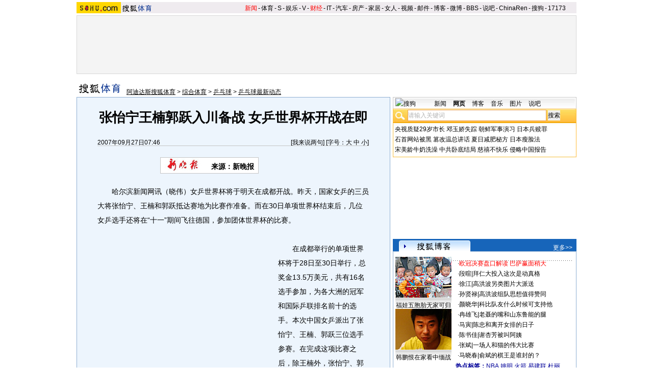

--- FILE ---
content_type: text/html
request_url: https://images.sohu.com/cs/button/zhongshi/2007/fnewstaob2.html
body_size: 1138
content:
<!DOCTYPE html PUBLIC "-//W3C//DTD XHTML 1.0 Transitional//EN"
	"http://www.w3.org/TR/xhtml1/DTD/xhtml1-transitional.dtd">
<html>
<head>
<meta http-equiv="Content-Type" content="text/html; charset=gb2312" />
<title>搜狐网站</title>
<style type="text/css">
body {text-align: center; margin:0; padding:0;font-size:12px; color:#000;background-color:transparent}
ul,li {list-style:none;margin:0;padding:0;border:0}
a {color:#00f}
UL {width:596px;margin:0 auto;color:#00f;text-align:left;font-size:14px}
LI {width:276px;float:left;padding-left:22px;line-height:30px;}
.red , .red a {color:#f00}
</style>
</head>
<body>
<ul>
<script language="javascript">
String.prototype.getQueryString=function(v){
 var reg=new RegExp("(^|&|\\?)"+v+"=([^&]*)(&|$)"), r;
 if(r=this.match(reg)) return unescape(r[2]);
 return null;
}
pos=document.cookie.indexOf("IPLOC=");
if(window.location.href.getQueryString("ip")==null){
if (pos>=0) loc=document.cookie.substr(pos+6,4);
else loc='';
}else loc=window.location.href.getQueryString("ip");
var Beijing = "<li>【 <a href=http://adc.go.sohu.com/200612/1e98d4d6dcbcea42ccdcd65e83247c9b.php?url=http://vip.9939.com/yl_admin/getgo.php?id=29  target=_blank>脂肪肝、酒精肝、肝硬化的前期症状</a> 】</li><li>【 <a href=http://adc.go.sohu.com/200612/6eca698ad53044198412173fd665f835.php?url=http://vip.78.cn/zs/gbook_admin/getgo.php?id=734  target=_blank>21岁刚毕业少女靠创业年赚50万</a> 】</li><li>【 <a href=http://adc.go.sohu.com/200612/d49302ca1e18e2e29304594251630569.php?url=http://vip.78.cn/zs/gbook_admin/getgo.php?id=737  target=_blank>投资 创业 淘金 成就一番事业</a> 】</li><li>【 <a href=http://adc.go.sohu.com/200612/08d240a69e6ccd49d44520850a644380.php?url=http://vip.78.cn/zs/gbook_admin/getgo.php?id=740  target=_blank>连锁经营，白手起家最佳方式</a> 】</li>";

var notBeijing = "<li>【 <a href=http://doc.go.sohu.com/200709/fd89d3a23c26c83163939a489fac349b.php?url=http://vip.9939.com/yl_admin/getgo.php?id=29  target=_blank>脂肪肝、酒精肝、肝硬化的前期症状</a> 】</li><li>【 <a href=http://adc.go.sohu.com/200612/6eca698ad53044198412173fd665f835.php?url=http://vip.9939.com/yl_admin/getgo.php?id=293  target=_blank>女性妊娠纹、收腹消疤痕—怎么办？</a> 】</li><li>【 <a href=http://adc.go.sohu.com/200612/d49302ca1e18e2e29304594251630569.php?url=http://vip.9939.com/yl_admin/getgo.php?id=313  target=_blank>乙肝转阴成为现实 疱疹湿疣别滥用药</a> 】</li><li>【 <a href=http://adc.go.sohu.com/200612/08d240a69e6ccd49d44520850a644380.php?url=http://vip.9939.com/yl_admin/getgo.php?id=33  target=_blank>中亚男科：解救“一分钟”老公</a> 】</li>";

if(loc=="CN11")       
        document.write(Beijing);
 
else
	document.write(notBeijing);

</script>

</ul>
<div class="clear"></div>
</body>
</html>